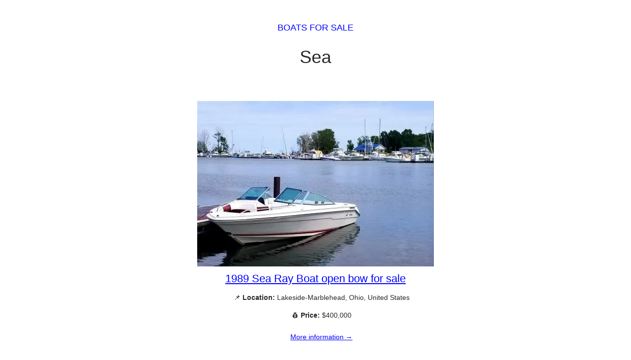

--- FILE ---
content_type: text/html; charset=UTF-8
request_url: https://boats-fs.com/tag/sea/
body_size: 4955
content:
<!DOCTYPE html>
	<html lang="en">
	  <head>
    <meta charset="utf-8">
		<meta name="viewport" content="width=device-width">
		
						<link rel="preconnect dns-prefetch" href="https://pagead2.googlesyndication.com/" crossorigin>
				<script async src="https://pagead2.googlesyndication.com/pagead/js/adsbygoogle.js?client=ca-pub-6509936241164398" crossorigin="anonymous"></script>
				
    <title>Sea @ Boats for sale</title>
		
		
		<meta name="author" content="https://boats-fs.com/">
		<meta name="application-name" content="https://boats-fs.com/">
		<meta property="og:site_name" content="Boats for sale">
							<meta name="description" content="Looking for a Sea for sale? See all new and historic listings for used Sea at Boats for sale right now.">
			<meta property="og:description" content="Looking for a Sea for sale? See all new and historic listings for used Sea at Boats for sale right now.">
			
		<link rel="apple-touch-icon" sizes="180x180" href="/apple-touch-icon.png">
		<link rel="icon" type="image/png" sizes="32x32" href="/favicon-32x32.png">
		<link rel="icon" type="image/png" sizes="16x16" href="/favicon-16x16.png">

			    <style>
			body {font-size:14px;line-height:1.42em;font-family: Arial,sans-serif;color:#292725;}
			a {color:#00f;text-decoration:none;}
			a:hover, a:active {text-decoration:underline;}
			h1,h2,h3,h4,h5,h6 {line-height:1.42em;}
			.page {max-width:750px;margin:0 auto;}
			.archive-header {text-align:center;}
			.archive-header small a {text-transform:uppercase;}
			.archive-header h1 {font-size:36px;font-weight:normal;}
			.archive-header h1 small {font-size:18px;}
			.post-gallery {padding-top: 12px; padding-bottom: 10px;}
			.post-header {text-align:center;text-transform:uppercase;font-size:18px;padding-top:1.62em;}
			.post-title {text-align:center;}
			.post-title h1 {font-size:1.7em;font-weight:bold;}
			.post-title-category-blog {padding-left:2%;padding-right:2%;}
			.post-content {font-size:17px;line-height:1.7em;}
			.post-content a {text-decoration: underline;}
			.post-video {padding-bottom:24px;}
			.post-video-element {position: relative; overflow: hidden; width: 100%; padding-top: 56.25%;margin-bottom:24px;}
			.responsive-iframe {position: absolute;top: 0;left: 0;bottom: 0;right: 0;width: 100%;height: 100%;}
			.post-source-link {text-align:center;padding-top:2.1em;}
			.post-source-link strong {font-weight:normal;}
			.post-tags {text-align:center;font-weight:bold;padding-top:1.2em;}
			.ebay-search {text-align:center;padding-top:1.2em;}
			.ebay-search h3 {text-align: center;padding-top:3em;font-size: 1.5em;}
			.ebay-search input {text-decoration: none;border: solid 1px #000000;border-radius: 30px;padding: 0.8rem 0.75rem 0.8rem 2.25rem;margin: 4px auto;display: block;box-shadow: 0px 1px 1px rgba(0, 0, 0, 0.15);font-weight: bold;text-align: left;box-sizing:border-box;width:92%;max-width: 480px;}
			.ebay-search input {background-image:url('data:image/svg+xml;utf8,\
        <svg xmlns="http://www.w3.org/2000/svg" viewBox="0 0 16 16" fill="%23666">\
          <path d="M11.742 10.344a6.5 6.5 0 1 0-1.397 1.397l3.85 3.85a1 1 0 0 0 1.414-1.414l-3.85-3.85zM12 6.5a5.5 5.5 0 1 1-11 0 5.5 5.5 0 0 1 11 0z"/>\
        </svg>');background-repeat:no-repeat;background-size:1rem 1rem;background-position:0.75rem center;}
			.ebay-search button {text-decoration:none;border: solid 1px #00f;border-radius:30px;padding:9px 16px;margin:4px;display:inline-block;box-shadow: 0px 1px 1px rgba(0,0,0,0.15);background-color:#00f;color:#fff;font-weight: bold;}
			.post-to-meta-info {max-width: 40%;color: #708090;height: 1px;background: #708090;border: 0;margin: 0;}
			.tag-cloud-link, .post-tags a, .archive-pager a, span.page-numbers.current {text-decoration:none;border: solid 1px #00f;border-radius:30px;padding:4px 12px;margin:4px;display:inline-block;box-shadow: 0px 1px 1px rgba(0,0,0,0.15);}
			.archive-pager a, span.page-numbers.current {padding: 12px 19px;}
			span.page-numbers.current {background-color:#00f;color:#fff;}
			.tag-cloud-link:after, .post-tags a:after {content:' »';}
			.tag-cloud-link:hover, .post-tags a:hover, .archive-pager a:hover {background-color:#00f;color:#fff;text-decoration:none;}
			.similar-title {text-align: center;padding-top:3em;font-size: 1.5em;}
			.archive-title, .archive-description {text-align:center;max-width:480px;margin:0 auto;}
			.archive-title h3 {padding:0 12px;margin-bottom:12px;margin-top:4px;font-size:22px;font-weight:400;}
			.archive-title a {text-decoration: underline;}
			.archive-description p {margin-bottom:0.3em;margin-top:0.3em;padding-left:36px;padding-right:12px;padding-bottom:12px;position:relative;}
			.archive-description p:first-of-type {padding-top:2px;}
			.archive-description p.click-more {padding-bottom:22px;}
			.archive-description a {text-decoration:underline;display:block;padding: 9px 10px;}
			.archive-gallery {text-align:center;padding-top:40px;max-width:480px;margin:0 auto;}
			.similar-title + .archive-gallery {padding-top:2em;}
			.above-footer-ad {padding-top:40px;}
			.archive-pager {text-align:center;padding-top:40px;padding-bottom:2.2em;}
			.tag-cloud {padding-top:2.7em;padding-bottom:2.2em;text-align:center;}
			.tag-cloud p {text-transform:uppercase;}
			.footer {text-align:center;color:#fff;background-color:#708090;padding-top:2.3em;padding-bottom:2.6em;margin-top:0;}
			.footer a, .footer a:active, .footer a:hover {color:#fff;text-decoration:underline;}
			.footer p {max-width:720px;margin:0.7em auto;padding-left:20px;padding-right:20px;}
			@media only screen and (max-width: 770px) {
			  .page {padding-left:20px;padding-right:20px;}
			}
			.post-ad-above-similar {text-align: center;padding-top: 48px;}
			.new-window::after {content: url([data-uri]); margin: 0 3px 0 5px;}
			a[href*="ebay.com/usr"]::after {content: " (eBay affiliate link)"; font-size: 80%;}
			.responsive {max-width: 100%;height: auto;}
			.wp-block-image img {max-width: 100%;height: auto;}
			.slider-wrapper { margin: 0; position: relative; overflow: hidden; }
			.slides-container { height: auto; width: 100%; list-style: none; margin: 0; padding: 0; background-image: url('/wp-content/themes/thirdone/img/loading.gif'); background-repeat: no-repeat; background-position: center center;}
			.slide { width: 100%; height: 100%; text-align: center; }
			.slide-arrow { position: absolute; display: flex; top: 0; bottom: 0; margin: auto; height: 4rem; background-color: white; border: none; width: 2rem; font-size: 3rem; padding: 0; cursor: pointer; opacity: 0.5; transition: opacity 100ms; } 
			.slide-arrow:hover,
			.slide-arrow:focus { opacity: 1; }
			#slide-arrow-prev { left: 0; padding-left: 0.25rem; border-radius: 0 2rem 2rem 0; } 
			#slide-arrow-next { right: 0; padding-left: 0.75rem; border-radius: 2rem 0 0 2rem; }
			.infeed-ad {text-align:center;padding-top:40px;padding-bottom:38px;max-width:480px;margin:0 auto;}
	    </style>
			
    
	</head>
<body>
	<div class="page"><div class="archive-header">
	<p class="post-header"><a href="/" title="Back to homepage">Boats for sale</a></p>
	<h1>
		Sea	</h1>
</div>
		<article>
			<div class="archive-gallery"><a href="https://boats-fs.com/1989-sea-ray-boat-open-bow/" title="1989 Sea Ray Boat open bow for sale"><picture><source type="image/webp" srcset="https://boats-fs.com/wp-content/hot-rods-for-sale.com/2023/09/1989-sea-ray-boat-open-bow-for-sale-2023-09-17-1-480x336.webp"><img src="https://boats-fs.com/wp-content/hot-rods-for-sale.com/2023/09/1989-sea-ray-boat-open-bow-for-sale-2023-09-17-1-480x336.jpg" width="480" height="336" alt="1989 Sea Ray Boat open bow for sale" class="responsive"></picture></a></div><div class="archive-title"><h3><a href="https://boats-fs.com/1989-sea-ray-boat-open-bow/">1989 Sea Ray Boat open bow for sale</a></h3></div><div class="archive-description"><p><span class="icon">📌</span> <b>Location:</b> Lakeside-Marblehead, Ohio, United States</p><p><span class="icon">💰</span> <b>Price:</b> $400,000</p><p class="click-more"><a href="https://boats-fs.com/1989-sea-ray-boat-open-bow/" title="1989 Sea Ray Boat open bow for sale">More information →</a></p></div>		</article>
				<article>
			<div class="archive-gallery"><a href="https://boats-fs.com/1988-sea-ray-268/" title="1988 Sea Ray 268 for sale"><picture><source type="image/webp" srcset="https://boats-fs.com/wp-content/hot-rods-for-sale.com/2023/01/1988-sea-ray-268-for-sale-2023-01-03-1-480x360.webp"><img src="https://boats-fs.com/wp-content/hot-rods-for-sale.com/2023/01/1988-sea-ray-268-for-sale-2023-01-03-1-480x360.jpg" width="480" height="360" alt="1988 Sea Ray 268 for sale" class="responsive"></picture></a></div><div class="archive-title"><h3><a href="https://boats-fs.com/1988-sea-ray-268/">1988 Sea Ray 268 for sale</a></h3></div><div class="archive-description"><p><span class="icon">📌</span> <b>Location:</b> Pell City, Alabama, United States</p><p><span class="icon">💰</span> <b>Price:</b> Auction</p><p class="click-more"><a href="https://boats-fs.com/1988-sea-ray-268/" title="1988 Sea Ray 268 for sale">More information →</a></p></div>		</article>
				<article>
			<div class="archive-gallery"><a href="https://boats-fs.com/1986-sea-ray-weekender-300/" title="1986 Sea Ray Weekender 300 for sale"><picture><source type="image/webp" srcset="https://boats-fs.com/wp-content/hot-rods-for-sale.com/2023/01/1986-sea-ray-weekender-300-for-sale-2023-01-03-1-480x270.webp"><img src="https://boats-fs.com/wp-content/hot-rods-for-sale.com/2023/01/1986-sea-ray-weekender-300-for-sale-2023-01-03-1-480x270.jpg" width="480" height="270" alt="1986 Sea Ray Weekender 300 for sale" class="responsive"></picture></a></div><div class="archive-title"><h3><a href="https://boats-fs.com/1986-sea-ray-weekender-300/">1986 Sea Ray Weekender 300 for sale</a></h3></div><div class="archive-description"><p><span class="icon">📌</span> <b>Location:</b> Dallas, North Carolina, United States</p><p><span class="icon">💰</span> <b>Price:</b> Auction</p><p class="click-more"><a href="https://boats-fs.com/1986-sea-ray-weekender-300/" title="1986 Sea Ray Weekender 300 for sale">More information →</a></p></div>		</article>
				<article>
			<div class="archive-gallery"><a href="https://boats-fs.com/2011-sea-ray-240-sundancer-0-miles/" title="2011 Sea Ray 240 Sundancer 0 Miles for sale"><picture><source type="image/webp" srcset="https://boats-fs.com/wp-content/hot-rods-for-sale.com/2023/01/2011-sea-ray-240-sundancer-0-miles-for-sale-2023-01-03-1-480x360.webp"><img src="https://boats-fs.com/wp-content/hot-rods-for-sale.com/2023/01/2011-sea-ray-240-sundancer-0-miles-for-sale-2023-01-03-1-480x360.jpg" width="480" height="360" alt="2011 Sea Ray 240 Sundancer 0 Miles for sale" class="responsive"></picture></a></div><div class="archive-title"><h3><a href="https://boats-fs.com/2011-sea-ray-240-sundancer-0-miles/">2011 Sea Ray 240 Sundancer 0 Miles for sale</a></h3></div><div class="archive-description"><p><span class="icon">📌</span> <b>Location:</b> Caddo Mills, Texas, United States</p><p><span class="icon">💰</span> <b>Price:</b> Auction</p><p class="click-more"><a href="https://boats-fs.com/2011-sea-ray-240-sundancer-0-miles/" title="2011 Sea Ray 240 Sundancer 0 Miles for sale">More information →</a></p></div>		</article>
				<article>
			<div class="archive-gallery"><a href="https://boats-fs.com/1986-sea-ray-25-boat-located-in-farmingdale-nj-has-trailer/" title="1986 Sea Ray 25&amp;#8242; Boat Located in Farmingdale, NJ &amp;#8211; Has Trailer for sale"><picture><source type="image/webp" srcset="https://boats-fs.com/wp-content/hot-rods-for-sale.com/2022/11/1986-sea-ray-25-boat-located-in-farmingdale-nj-has-trailer-for-sale-2022-11-17-1-480x360.webp"><img src="https://boats-fs.com/wp-content/hot-rods-for-sale.com/2022/11/1986-sea-ray-25-boat-located-in-farmingdale-nj-has-trailer-for-sale-2022-11-17-1-480x360.jpg" width="480" height="360" alt="1986 Sea Ray 25&#8242; Boat Located in Farmingdale, NJ &#8211; Has Trailer for sale" class="responsive"></picture></a></div><div class="archive-title"><h3><a href="https://boats-fs.com/1986-sea-ray-25-boat-located-in-farmingdale-nj-has-trailer/">1986 Sea Ray 25&#8242; Boat Located in Farmingdale, NJ &#8211; Has Trailer for sale</a></h3></div><div class="archive-description"><p><span class="icon">📌</span> <b>Location:</b> Farmingdale, New Jersey, United States</p><p><span class="icon">💰</span> <b>Price:</b> Auction</p><p class="click-more"><a href="https://boats-fs.com/1986-sea-ray-25-boat-located-in-farmingdale-nj-has-trailer/" title="1986 Sea Ray 25&amp;#8242; Boat Located in Farmingdale, NJ &amp;#8211; Has Trailer for sale">More information →</a></p></div>		</article>
				<article>
			<div class="archive-gallery"><a href="https://boats-fs.com/1998-sea-pro-18-boat-located-in-raleigh-nc-has-trailer/" title="1998 Sea Pro 18&amp;#8242; Boat Located in Raleigh, NC &amp;#8211; Has Trailer for sale"><picture><source type="image/webp" srcset="https://boats-fs.com/wp-content/hot-rods-for-sale.com/2022/11/1998-sea-pro-18-boat-located-in-raleigh-nc-has-trailer-for-sale-2022-11-17-1-270x360.webp"><img src="https://boats-fs.com/wp-content/hot-rods-for-sale.com/2022/11/1998-sea-pro-18-boat-located-in-raleigh-nc-has-trailer-for-sale-2022-11-17-1-270x360.jpg" width="270" height="360" alt="1998 Sea Pro 18&#8242; Boat Located in Raleigh, NC &#8211; Has Trailer for sale" class="responsive"></picture></a></div><div class="archive-title"><h3><a href="https://boats-fs.com/1998-sea-pro-18-boat-located-in-raleigh-nc-has-trailer/">1998 Sea Pro 18&#8242; Boat Located in Raleigh, NC &#8211; Has Trailer for sale</a></h3></div><div class="archive-description"><p><span class="icon">📌</span> <b>Location:</b> Raleigh, North Carolina, United States</p><p><span class="icon">💰</span> <b>Price:</b> Auction</p><p class="click-more"><a href="https://boats-fs.com/1998-sea-pro-18-boat-located-in-raleigh-nc-has-trailer/" title="1998 Sea Pro 18&amp;#8242; Boat Located in Raleigh, NC &amp;#8211; Has Trailer for sale">More information →</a></p></div>		</article>
				<article>
			<div class="archive-gallery"><a href="https://boats-fs.com/1987-sea-ox-186-boat-located-in-baton-rouge-la-has-trailer/" title="1987 Sea Ox 18&amp;#8217;6&amp;#8243; Boat Located in Baton Rouge, LA &amp;#8211; Has Trailer for sale"><picture><source type="image/webp" srcset="https://boats-fs.com/wp-content/hot-rods-for-sale.com/2022/11/1987-sea-ox-186-boat-located-in-baton-rouge-la-has-trailer-for-sale-2022-11-02-1-375x360.webp"><img src="https://boats-fs.com/wp-content/hot-rods-for-sale.com/2022/11/1987-sea-ox-186-boat-located-in-baton-rouge-la-has-trailer-for-sale-2022-11-02-1-375x360.jpg" width="375" height="360" alt="1987 Sea Ox 18&#8217;6&#8243; Boat Located in Baton Rouge, LA &#8211; Has Trailer for sale" class="responsive"></picture></a></div><div class="archive-title"><h3><a href="https://boats-fs.com/1987-sea-ox-186-boat-located-in-baton-rouge-la-has-trailer/">1987 Sea Ox 18&#8217;6&#8243; Boat Located in Baton Rouge, LA &#8211; Has Trailer for sale</a></h3></div><div class="archive-description"><p><span class="icon">📌</span> <b>Location:</b> Baton Rouge, Louisiana, United States</p><p><span class="icon">💰</span> <b>Price:</b> Auction</p><p class="click-more"><a href="https://boats-fs.com/1987-sea-ox-186-boat-located-in-baton-rouge-la-has-trailer/" title="1987 Sea Ox 18&amp;#8217;6&amp;#8243; Boat Located in Baton Rouge, LA &amp;#8211; Has Trailer for sale">More information →</a></p></div>		</article>
				<article>
			<div class="archive-gallery"><a href="https://boats-fs.com/1999-sea-ray-17-boat-located-in-pensacola-fl-has-trailer/" title="1999 Sea Ray 17&amp;#8242; Boat Located in Pensacola, FL &amp;#8211; Has Trailer for sale"><picture><source type="image/webp" srcset="https://boats-fs.com/wp-content/hot-rods-for-sale.com/2022/10/1999-sea-ray-17-boat-located-in-pensacola-fl-has-trailer-for-sale-2022-10-20-1-270x360.webp"><img src="https://boats-fs.com/wp-content/hot-rods-for-sale.com/2022/10/1999-sea-ray-17-boat-located-in-pensacola-fl-has-trailer-for-sale-2022-10-20-1-270x360.jpg" width="270" height="360" alt="1999 Sea Ray 17&#8242; Boat Located in Pensacola, FL &#8211; Has Trailer for sale" class="responsive"></picture></a></div><div class="archive-title"><h3><a href="https://boats-fs.com/1999-sea-ray-17-boat-located-in-pensacola-fl-has-trailer/">1999 Sea Ray 17&#8242; Boat Located in Pensacola, FL &#8211; Has Trailer for sale</a></h3></div><div class="archive-description"><p><span class="icon">📌</span> <b>Location:</b> Pensacola, Florida, United States</p><p><span class="icon">💰</span> <b>Price:</b> Auction</p><p class="click-more"><a href="https://boats-fs.com/1999-sea-ray-17-boat-located-in-pensacola-fl-has-trailer/" title="1999 Sea Ray 17&amp;#8242; Boat Located in Pensacola, FL &amp;#8211; Has Trailer for sale">More information →</a></p></div>		</article>
				<article>
			<div class="archive-gallery"><a href="https://boats-fs.com/2007-sea-ray-290-sundancer-with-5-0l-mercruiser-marine-engines/" title="2007 Sea Ray 290 Sundancer with 5.0L Mercruiser Marine Engines for sale"><picture><source type="image/webp" srcset="https://boats-fs.com/wp-content/hot-rods-for-sale.com/2022/10/2007-sea-ray-290-sundancer-with-5-0l-mercruiser-marine-engines-for-sale-2022-10-06-1-270x360.webp"><img src="https://boats-fs.com/wp-content/hot-rods-for-sale.com/2022/10/2007-sea-ray-290-sundancer-with-5-0l-mercruiser-marine-engines-for-sale-2022-10-06-1-270x360.jpg" width="270" height="360" alt="2007 Sea Ray 290 Sundancer with 5.0L Mercruiser Marine Engines for sale" class="responsive"></picture></a></div><div class="archive-title"><h3><a href="https://boats-fs.com/2007-sea-ray-290-sundancer-with-5-0l-mercruiser-marine-engines/">2007 Sea Ray 290 Sundancer with 5.0L Mercruiser Marine Engines for sale</a></h3></div><div class="archive-description"><p><span class="icon">📌</span> <b>Location:</b> Lindenhurst, New York, United States</p><p><span class="icon">💰</span> <b>Price:</b> $50,000</p><p class="click-more"><a href="https://boats-fs.com/2007-sea-ray-290-sundancer-with-5-0l-mercruiser-marine-engines/" title="2007 Sea Ray 290 Sundancer with 5.0L Mercruiser Marine Engines for sale">More information →</a></p></div>		</article>
				<article>
			<div class="archive-gallery"><a href="https://boats-fs.com/1996-sea-ray-330-sundancer-boat-mechanic-special-generator-7-4-mercruiser-motors/" title="1996 Sea Ray 330 Sundancer Boat Mechanic Special Generator 7.4 Mercruiser Motors for sale"><picture><source type="image/webp" srcset="https://boats-fs.com/wp-content/hot-rods-for-sale.com/2021/01/1996-sea-ray-330-sundancer-boat-mechanic-special-generator-7-4-mercruiser-motors-for-sale-2021-01-24-1-480x360.webp"><img src="https://boats-fs.com/wp-content/hot-rods-for-sale.com/2021/01/1996-sea-ray-330-sundancer-boat-mechanic-special-generator-7-4-mercruiser-motors-for-sale-2021-01-24-1-480x360.jpg" width="480" height="360" alt="1996 Sea Ray 330 Sundancer Boat Mechanic Special Generator 7.4 Mercruiser Motors for sale" class="responsive"></picture></a></div><div class="archive-title"><h3><a href="https://boats-fs.com/1996-sea-ray-330-sundancer-boat-mechanic-special-generator-7-4-mercruiser-motors/">1996 Sea Ray 330 Sundancer Boat Mechanic Special Generator 7.4 Mercruiser Motors for sale</a></h3></div><div class="archive-description"><p><span class="icon">📌</span> <b>Location:</b> Marco Island, Florida, United States</p><p><span class="icon">💰</span> <b>Price:</b> $15,999</p><p class="click-more"><a href="https://boats-fs.com/1996-sea-ray-330-sundancer-boat-mechanic-special-generator-7-4-mercruiser-motors/" title="1996 Sea Ray 330 Sundancer Boat Mechanic Special Generator 7.4 Mercruiser Motors for sale">More information →</a></p></div>		</article>
		<div class="archive-pager">
	<strong>
		<span aria-current="page" class="page-numbers current">1</span>
<a class="page-numbers" href="https://boats-fs.com/tag/sea/page/2/">2</a>
<a class="page-numbers" href="https://boats-fs.com/tag/sea/page/3/">3</a>
<span class="page-numbers dots">&hellip;</span>
<a class="page-numbers" href="https://boats-fs.com/tag/sea/page/7/">7</a>
<a class="next page-numbers" href="https://boats-fs.com/tag/sea/page/2/">»</a>	</strong>
</div>						<div class="above-footer-ad">
					<ins class="adsbygoogle"
					     style="display:block"
					     data-ad-client="ca-pub-6509936241164398"
					     data-ad-slot="1715760593"
					     data-ad-format="auto"
					     data-full-width-responsive="true"></ins>
					<script>
					     (adsbygoogle = window.adsbygoogle || []).push({});
					</script>
				</div>
						
			<div class="tag-cloud">
				<a href="https://boats-fs.com/tag/sea/" class="tag-cloud-link tag-link-577 tag-link-position-1" style="font-size: 14px;">Sea</a>
<a href="https://boats-fs.com/tag/sea-ray/" class="tag-cloud-link tag-link-19 tag-link-position-2" style="font-size: 14px;">Sea Ray</a>
<a href="https://boats-fs.com/tag/bayliner/" class="tag-cloud-link tag-link-16 tag-link-position-3" style="font-size: 14px;">Bayliner</a>
<a href="https://boats-fs.com/tag/chris-craft/" class="tag-cloud-link tag-link-34 tag-link-position-4" style="font-size: 14px;">Chris Craft</a>
<a href="https://boats-fs.com/tag/yamaha/" class="tag-cloud-link tag-link-86 tag-link-position-5" style="font-size: 14px;">Yamaha</a>
<a href="https://boats-fs.com/tag/boston-whaler/" class="tag-cloud-link tag-link-111 tag-link-position-6" style="font-size: 14px;">Boston Whaler</a>			</div>
		</div><!-- /.page -->
		

		<div class="footer">
			<p>We love boats! We curate the most interesting boats for sale almost every day.</p>
							<p><small>This website is not in any way connected to any of the brands or websites it links to. When you click links to various merchants on this site and make a purchase, this can result in this site earning a commission. Affiliate programs and affiliations include, but are not limited to, the eBay Partner Network. This site uses cookies to deliver its services, to personalize ads and to analyze traffic. By using this site, you agree to its use of cookies. <a href="/wp-content/themes/twolanes/cookies.html">Learn more</a>.</small></p>
				<p><small>
					2025 <a href="/">Boats for sale</a>, <a href="https://www.pinterest.com/thecarsforsale/boats-for-sale/" target="_blank" rel="noopener">Boats for sale on Pinterest</a>				</small></p>
											<div class="social-icons-footer" style="text-align:center;padding-top:12px;">
											<a href="https://www.pinterest.com/thecarsforsale/boats-for-sale/" target="_blank" rel="noopener" title="Follow Boats for sale on Pinterest">
															<img src="/wp-content/themes/thirdone/img/icon-pinterest-32x32-min.png" width="30" height="30" alt="Follow Boats for sale on Pinterest" loading="lazy">
															
						</a>
										</div>
							
								<script async src="https://www.googletagmanager.com/gtag/js?id=G-NTZ9RV330N"></script>
					<script>
					  window.dataLayer = window.dataLayer || [];
					  function gtag(){dataLayer.push(arguments);}
					  gtag('js', new Date());
					  gtag('config', 'G-NTZ9RV330N');
					</script>
							</div>
	<script defer src="https://static.cloudflareinsights.com/beacon.min.js/vcd15cbe7772f49c399c6a5babf22c1241717689176015" integrity="sha512-ZpsOmlRQV6y907TI0dKBHq9Md29nnaEIPlkf84rnaERnq6zvWvPUqr2ft8M1aS28oN72PdrCzSjY4U6VaAw1EQ==" data-cf-beacon='{"version":"2024.11.0","token":"32d49cce82a948a1b2dd45ab94196a50","r":1,"server_timing":{"name":{"cfCacheStatus":true,"cfEdge":true,"cfExtPri":true,"cfL4":true,"cfOrigin":true,"cfSpeedBrain":true},"location_startswith":null}}' crossorigin="anonymous"></script>
</body>
</html>

--- FILE ---
content_type: text/html; charset=utf-8
request_url: https://www.google.com/recaptcha/api2/aframe
body_size: 268
content:
<!DOCTYPE HTML><html><head><meta http-equiv="content-type" content="text/html; charset=UTF-8"></head><body><script nonce="v01ZbeKbEpIV_CT8pQYJ2w">/** Anti-fraud and anti-abuse applications only. See google.com/recaptcha */ try{var clients={'sodar':'https://pagead2.googlesyndication.com/pagead/sodar?'};window.addEventListener("message",function(a){try{if(a.source===window.parent){var b=JSON.parse(a.data);var c=clients[b['id']];if(c){var d=document.createElement('img');d.src=c+b['params']+'&rc='+(localStorage.getItem("rc::a")?sessionStorage.getItem("rc::b"):"");window.document.body.appendChild(d);sessionStorage.setItem("rc::e",parseInt(sessionStorage.getItem("rc::e")||0)+1);localStorage.setItem("rc::h",'1765450986899');}}}catch(b){}});window.parent.postMessage("_grecaptcha_ready", "*");}catch(b){}</script></body></html>